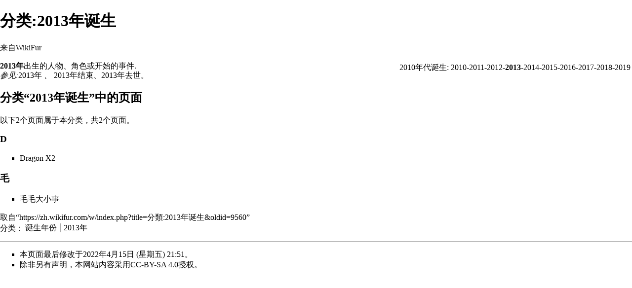

--- FILE ---
content_type: text/html; charset=UTF-8
request_url: https://zh.wikifur.com/w/index.php?title=%E5%88%86%E9%A1%9E:2013%E5%B9%B4%E8%AF%9E%E7%94%9F&variant=zh-cn&printable=yes
body_size: 6462
content:
<!DOCTYPE html>
<html lang="zh-CN" dir="ltr" class="client-nojs">
<head>
<meta charset="UTF-8"/>
<title>分类:2013年诞生 - WikiFur</title>
<meta http-equiv="X-UA-Compatible" content="IE=EDGE"/>
<meta name="robots" content="noindex,follow"/>
<link rel="shortcut icon" href="//en.wikifur.com/favicon.png"/>
<link rel="search" type="application/opensearchdescription+xml" href="/w/opensearch_desc.php" title="WikiFur (zh)"/>
<link rel="copyright" href="//creativecommons.org/licenses/by-sa/4.0/"/>
<link rel="canonical" href="https://zh.wikifur.com/wiki/%E5%88%86%E9%A1%9E:2013%E5%B9%B4%E8%AF%9E%E7%94%9F"/>
<link rel="stylesheet" href="//zh.wikifur.com/w/load.php?debug=false&amp;lang=zh-cn&amp;modules=ext.gadget.DotsSyntaxHighlighter%2CJSL%2CMarkMap%2Cumami%7Cmediawiki.legacy.commonPrint%2Cshared%7Cmediawiki.skinning.interface%7Cmediawiki.ui.button%7Cskins.monobook.styles&amp;only=styles&amp;printable=1&amp;skin=monobook&amp;*"/>
<meta name="ResourceLoaderDynamicStyles" content=""/>
<link rel="stylesheet" href="//zh.wikifur.com/w/load.php?debug=false&amp;lang=zh-cn&amp;modules=site&amp;only=styles&amp;printable=1&amp;skin=monobook&amp;*"/>
<style>a:lang(ar),a:lang(kk-arab),a:lang(mzn),a:lang(ps),a:lang(ur){text-decoration:none}
/* cache key: zh:resourceloader:filter:minify-css:7:6dd53ec9123c6d5fcbbcdd5ede63e2fc */</style>
<script src="//zh.wikifur.com/w/load.php?debug=false&amp;lang=zh-cn&amp;modules=startup&amp;only=scripts&amp;printable=1&amp;skin=monobook&amp;*"></script>
<script>if(window.mw){
mw.config.set({"wgCanonicalNamespace":"Category","wgCanonicalSpecialPageName":false,"wgNamespaceNumber":14,"wgPageName":"分類:2013年诞生","wgTitle":"2013年诞生","wgCurRevisionId":9560,"wgRevisionId":9560,"wgArticleId":2779,"wgIsArticle":true,"wgIsRedirect":false,"wgAction":"view","wgUserName":null,"wgUserGroups":["*"],"wgCategories":["诞生年份","2013年"],"wgBreakFrames":false,"wgPageContentLanguage":"zh","wgPageContentModel":"wikitext","wgSeparatorTransformTable":["",""],"wgDigitTransformTable":["",""],"wgDefaultDateFormat":"zh","wgMonthNames":["","1月","2月","3月","4月","5月","6月","7月","8月","9月","10月","11月","12月"],"wgMonthNamesShort":["","1月","2月","3月","4月","5月","6月","7月","8月","9月","10月","11月","12月"],"wgRelevantPageName":"分類:2013年诞生","wgUserVariant":"zh-cn","wgIsProbablyEditable":true,"wgRestrictionEdit":[],"wgRestrictionMove":[],"wgWikiEditorEnabledModules":{"toolbar":true,"dialogs":true,"hidesig":true,"preview":true,"previewDialog":false,"publish":false},"wgCategoryTreePageCategoryOptions":"{\"mode\":0,\"hideprefix\":20,\"showcount\":true,\"namespaces\":false}"});
}</script><script>if(window.mw){
mw.loader.implement("user.options",function($,jQuery){mw.user.options.set({"ccmeonemails":0,"cols":80,"date":"default","diffonly":0,"disablemail":0,"editfont":"default","editondblclick":0,"editsectiononrightclick":0,"enotifminoredits":0,"enotifrevealaddr":0,"enotifusertalkpages":1,"enotifwatchlistpages":1,"extendwatchlist":0,"fancysig":0,"forceeditsummary":true,"gender":"unknown","hideminor":0,"hidepatrolled":0,"imagesize":2,"math":1,"minordefault":0,"newpageshidepatrolled":0,"nickname":"","norollbackdiff":0,"numberheadings":0,"previewonfirst":0,"previewontop":1,"rcdays":7,"rclimit":50,"rows":25,"showhiddencats":0,"shownumberswatching":1,"showtoolbar":1,"skin":"monobook","stubthreshold":0,"thumbsize":2,"underline":2,"uselivepreview":0,"usenewrc":0,"watchcreations":1,"watchdefault":0,"watchdeletion":0,"watchlistdays":3,"watchlisthideanons":0,"watchlisthidebots":0,"watchlisthideliu":0,"watchlisthideminor":0,"watchlisthideown":0,"watchlisthidepatrolled":0,"watchmoves":0,"wllimit":250,
"useeditwarning":1,"prefershttps":1,"vector-collapsiblenav":0,"addmediawizard-gadget":1,"usebetatoolbar-cgd":1,"usebetatoolbar":1,"wikieditor-templates":1,"wikieditor-template-editor":0,"wikieditor-preview":1,"wikieditor-previewDialog":0,"wikieditor-publish":0,"upwiz_deflicense":"default","upwiz_def3rdparty":"default","upwiz_deflicensetype":"default","upwiz_maxsimultaneous":"default","language":"zh-cn","variant-gan":"gan","variant-iu":"iu","variant-kk":"kk","variant-ku":"ku","variant-shi":"shi","variant-sr":"sr","variant-tg":"tg","variant-uz":"uz","variant":"zh-cn","searchNs0":true,"searchNs1":false,"searchNs2":false,"searchNs3":false,"searchNs4":false,"searchNs5":false,"searchNs6":false,"searchNs7":false,"searchNs8":false,"searchNs9":false,"searchNs10":false,"searchNs11":false,"searchNs12":false,"searchNs13":false,"searchNs14":false,"searchNs15":false,"searchNs100":false,"searchNs101":false,"searchNs828":false,"searchNs829":false,"gadget-MarkMap":1,"gadget-DotsSyntaxHighlighter":1,
"gadget-JSL":1,"gadget-umami":1});},{},{});mw.loader.implement("user.tokens",function($,jQuery){mw.user.tokens.set({"editToken":"+\\","patrolToken":false,"watchToken":false});},{},{});
/* cache key: zh:resourceloader:filter:minify-js:7:bb6dfefa7d82515b129c5ebb0ba15b29 */
}</script>
<script>if(window.mw){
mw.loader.load(["mediawiki.page.startup","mediawiki.legacy.wikibits","mediawiki.legacy.ajax"]);
}</script>
	<meta name="twitter:card" content="summary"/>
	<meta name="og:title" content="分類:2013年诞生"/>
	<meta name="og:description" content="2013年出生的人物、角色或开始的事件.参见:2013年 、 2013年结束、2013年去世。"/>
</head>
<body class="mediawiki ltr sitedir-ltr ns-14 ns-subject page-分類_2013年诞生 skin-monobook action-view" itemscope="" itemtype="http://schema.org/WebPage">
<div id="globalWrapper">
<div id="column-content"><div id="content" class="mw-body-primary" role="main">
	<a id="top"></a>
	<div id="siteNotice"><script>document.write("\u003Cdiv id=\"localNotice\" lang=\"zh\" dir=\"ltr\"\u003E\u003Cp\u003E温馨提示：如果您发现左上角的Logo及某些图片未能正确显示，或者部分功能未按照预期工作，请尝试\u003Ca href=\"/wiki/WikiFur:Bounce_to_English_Site\" title=\"WikiFur:Bounce to English Site\" class=\"mw-redirect\"\u003E点击此处\u003C/a\u003E，待英文版首页加载出来再返回。\n\u003C/p\u003E\u003C/div\u003E");</script></div>
	<h1 id="firstHeading" class="firstHeading" lang="zh-CN"><span dir="auto">分类:2013年诞生</span></h1>
	<div id="bodyContent" class="mw-body">
		<div id="siteSub">来自WikiFur</div>
		<div id="contentSub" lang="zh-CN" dir="ltr"></div>
		<div id="jump-to-nav" class="mw-jump">跳转至： <a href="#column-one">导航</a>、<a href="#searchInput">搜索</a></div>

		<!-- start content -->
<div id="mw-content-text" lang="zh-CN" dir="ltr" class="mw-content-ltr"><table class="toccolours" align="right">
<tr>
<td>2010年代诞生:
</td>
<td><a href="/wiki/%E5%88%86%E9%A1%9E:2010%E5%B9%B4%E8%AF%9E%E7%94%9F" title="分类:2010年诞生">2010</a>-<a href="/wiki/%E5%88%86%E9%A1%9E:2011%E5%B9%B4%E8%AF%9E%E7%94%9F" title="分类:2011年诞生">2011</a>-<a href="/wiki/%E5%88%86%E9%A1%9E:2012%E5%B9%B4%E8%AF%9E%E7%94%9F" title="分类:2012年诞生">2012</a>-<strong class="selflink">2013</strong>-<a href="/wiki/%E5%88%86%E9%A1%9E:2014%E5%B9%B4%E8%AF%9E%E7%94%9F" title="分类:2014年诞生">2014</a>-<a href="/wiki/%E5%88%86%E9%A1%9E:2015%E5%B9%B4%E8%AF%9E%E7%94%9F" title="分类:2015年诞生">2015</a>-<a href="/wiki/%E5%88%86%E9%A1%9E:2016%E5%B9%B4%E8%AF%9E%E7%94%9F" title="分类:2016年诞生">2016</a>-<a href="/wiki/%E5%88%86%E9%A1%9E:2017%E5%B9%B4%E8%AF%9E%E7%94%9F" title="分类:2017年诞生">2017</a>-<a href="/wiki/%E5%88%86%E9%A1%9E:2018%E5%B9%B4%E8%AF%9E%E7%94%9F" title="分类:2018年诞生">2018</a>-<a href="/wiki/%E5%88%86%E9%A1%9E:2019%E5%B9%B4%E8%AF%9E%E7%94%9F" title="分类:2019年诞生">2019</a>
</td></tr></table>
<p><b>2013年</b>出生的人物、角色或开始的事件.<br /><i>参见:</i><a href="/w/index.php?title=%E5%88%86%E9%A1%9E:2013%E5%B9%B4&amp;action=edit&amp;redlink=1" class="new" title="分类:2013年（页面不存在）">2013年</a><i> 、</i> <a href="/w/index.php?title=%E5%88%86%E9%A1%9E:2013%E5%B9%B4%E7%BB%93%E6%9D%9F&amp;action=edit&amp;redlink=1" class="new" title="分类:2013年结束（页面不存在）">2013年结束</a>、<a href="/w/index.php?title=%E5%88%86%E9%A1%9E:2013%E5%B9%B4%E5%8E%BB%E4%B8%96&amp;action=edit&amp;redlink=1" class="new" title="分类:2013年去世（页面不存在）">2013年去世</a>。
</p>
<!-- 
NewPP limit report
CPU time usage: 0.045 seconds
Real time usage: 0.046 seconds
Preprocessor visited node count: 60/1000000
Preprocessor generated node count: 262/1000000
Post‐expand include size: 983/2097152 bytes
Template argument size: 168/2097152 bytes
Highest expansion depth: 4/40
Expensive parser function count: 0/100
-->

<!-- Saved in parser cache with key zh:pcache:idhash:2779-0!*!0!*!*!*!zh-cn!* and timestamp 20260129133607 and revision id 9560
 -->
<div lang="zh-cn" dir="ltr"><div id="mw-pages">
<h2>分类“2013年诞生”中的页面</h2>
<p>以下2个页面属于本分类，共2个页面。
</p><div lang="zh" dir="ltr" class="mw-content-ltr"><h3>D</h3>
<ul><li><a href="/wiki/Dragon_X2" title="Dragon X2">Dragon X2</a></li></ul><h3>毛</h3>
<ul><li><a href="/wiki/%E6%AF%9B%E6%AF%9B%E5%A4%A7%E5%B0%8F%E4%BA%8B" title="毛毛大小事">毛毛大小事</a></li></ul></div>
</div></div></div><div class="printfooter">
取自“<a href="https://zh.wikifur.com/w/index.php?title=分類:2013年诞生&amp;oldid=9560">https://zh.wikifur.com/w/index.php?title=分類:2013年诞生&amp;oldid=9560</a>”</div>
		<div id='catlinks' class='catlinks'><div id="mw-normal-catlinks" class="mw-normal-catlinks"><a href="/wiki/%E7%89%B9%E6%AE%8A:%E9%A1%B5%E9%9D%A2%E5%88%86%E7%B1%BB" title="特殊:页面分类">分类</a>：<ul><li><a href="/wiki/%E5%88%86%E9%A1%9E:%E8%AF%9E%E7%94%9F%E5%B9%B4%E4%BB%BD" title="分類:诞生年份">诞生年份</a></li><li><a href="/w/index.php?title=%E5%88%86%E9%A1%9E:2013%E5%B9%B4&amp;action=edit&amp;redlink=1" class="new" title="分類:2013年（页面不存在）">2013年</a></li></ul></div></div>		<!-- end content -->
				<div class="visualClear"></div>
	</div>
</div></div>
<div id="column-one" lang="zh-CN" dir="ltr">
	<h2>导航菜单</h2>
	<div id="p-cactions" class="portlet" role="navigation">
		<h3>查看</h3>
		<div class="pBody">
			<ul>
				<li id="ca-nstab-category" class="selected"><a href="/wiki/%E5%88%86%E9%A1%9E:2013%E5%B9%B4%E8%AF%9E%E7%94%9F" title="查看分类页面[c]" accesskey="c">分类</a></li>
				<li id="ca-talk" class="new"><a href="/w/index.php?title=%E5%88%86%E9%A1%9E%E8%A8%8E%E8%AB%96:2013%E5%B9%B4%E8%AF%9E%E7%94%9F&amp;action=edit&amp;redlink=1" title="关于内容页面的讨论[t]" accesskey="t">讨论</a></li>
				<li id="ca-edit"><a href="/w/index.php?title=%E5%88%86%E9%A1%9E:2013%E5%B9%B4%E8%AF%9E%E7%94%9F&amp;action=edit" title="你可以编辑本页面。请在保存前使用预览按钮[e]" accesskey="e">编辑</a></li>
				<li id="ca-history"><a href="/w/index.php?title=%E5%88%86%E9%A1%9E:2013%E5%B9%B4%E8%AF%9E%E7%94%9F&amp;action=history" rel="archives" title="本页面过去的版本[h]" accesskey="h">历史</a></li>
				<li id="ca-masseditregex"><a href="/w/index.php?title=%E7%89%B9%E6%AE%8A:MassEditRegex&amp;wpPageList=2013%E5%B9%B4%E8%AF%9E%E7%94%9F&amp;wpPageListType=categories">编辑所有</a></li>
				<li id="ca-varlang-0"><a href="/w/index.php?title=%E5%88%86%E9%A1%9E:2013%E5%B9%B4%E8%AF%9E%E7%94%9F&amp;variant=zh&amp;printable=yes" lang="zh" hreflang="zh">不转换</a></li>
				<li id="ca-varlang-1"><a href="/w/index.php?title=%E5%88%86%E9%A1%9E:2013%E5%B9%B4%E8%AF%9E%E7%94%9F&amp;variant=zh-hans&amp;printable=yes" lang="zh-Hans" hreflang="zh-Hans">简体</a></li>
				<li id="ca-varlang-2"><a href="/w/index.php?title=%E5%88%86%E9%A1%9E:2013%E5%B9%B4%E8%AF%9E%E7%94%9F&amp;variant=zh-hant&amp;printable=yes" lang="zh-Hant" hreflang="zh-Hant">繁體</a></li>
				<li id="ca-varlang-3" class="selected"><a href="/w/index.php?title=%E5%88%86%E9%A1%9E:2013%E5%B9%B4%E8%AF%9E%E7%94%9F&amp;variant=zh-cn&amp;printable=yes" lang="zh-CN" hreflang="zh-CN">大陆简体</a></li>
				<li id="ca-varlang-4"><a href="/w/index.php?title=%E5%88%86%E9%A1%9E:2013%E5%B9%B4%E8%AF%9E%E7%94%9F&amp;variant=zh-hk&amp;printable=yes" lang="zh-HK" hreflang="zh-HK">香港繁體</a></li>
				<li id="ca-varlang-5"><a href="/w/index.php?title=%E5%88%86%E9%A1%9E:2013%E5%B9%B4%E8%AF%9E%E7%94%9F&amp;variant=zh-mo&amp;printable=yes" lang="zh-MO" hreflang="zh-MO">澳門繁體</a></li>
				<li id="ca-varlang-6"><a href="/w/index.php?title=%E5%88%86%E9%A1%9E:2013%E5%B9%B4%E8%AF%9E%E7%94%9F&amp;variant=zh-my&amp;printable=yes" lang="zh-MY" hreflang="zh-MY">大马简体</a></li>
				<li id="ca-varlang-7"><a href="/w/index.php?title=%E5%88%86%E9%A1%9E:2013%E5%B9%B4%E8%AF%9E%E7%94%9F&amp;variant=zh-sg&amp;printable=yes" lang="zh-SG" hreflang="zh-SG">新加坡简体</a></li>
				<li id="ca-varlang-8"><a href="/w/index.php?title=%E5%88%86%E9%A1%9E:2013%E5%B9%B4%E8%AF%9E%E7%94%9F&amp;variant=zh-tw&amp;printable=yes" lang="zh-TW" hreflang="zh-TW">台灣正體</a></li>
			</ul>
		</div>
	</div>
	<div class="portlet" id="p-personal" role="navigation">
		<h3>个人工具</h3>
		<div class="pBody">
			<ul lang="zh-CN" dir="ltr">
				<li id="pt-createaccount"><a href="/w/index.php?title=%E7%89%B9%E6%AE%8A:%E7%94%A8%E6%88%B7%E7%99%BB%E5%BD%95&amp;returnto=%E5%88%86%E9%A1%9E%3A2013%E5%B9%B4%E8%AF%9E%E7%94%9F&amp;returntoquery=variant%3Dzh-cn%26printable%3Dyes&amp;type=signup">创建账户</a></li>
				<li id="pt-login"><a href="/w/index.php?title=%E7%89%B9%E6%AE%8A:%E7%94%A8%E6%88%B7%E7%99%BB%E5%BD%95&amp;returnto=%E5%88%86%E9%A1%9E%3A2013%E5%B9%B4%E8%AF%9E%E7%94%9F&amp;returntoquery=variant%3Dzh-cn%26printable%3Dyes" title="我们鼓励您登录，不过这不是强制的[o]" accesskey="o">登录</a></li>
			</ul>
		</div>
	</div>
	<div class="portlet" id="p-logo" role="banner">
<a href="/wiki/%E9%A6%96%E9%A1%B5" style="background-image: url(//en.wikifur.com/w/images/archive/b/bc/20220225175555!Wiki.png);" title="访问首页"></a>
	</div>
	<div class="generated-sidebar portlet" id="p-navigation" role="navigation">
		<h3>导航</h3>
		<div class='pBody'>
			<ul>
				<li id="n-mainpage-description"><a href="/wiki/%E9%A6%96%E9%A1%B5" title="访问首页[z]" accesskey="z">首页</a></li>
				<li id="n-internationalportal"><a href="//wikifur.com">International portal</a></li>
				<li id="n-recentchanges"><a href="/wiki/%E7%89%B9%E6%AE%8A:%E6%9C%80%E8%BF%91%E6%9B%B4%E6%94%B9" title="本wiki最近更改的列表[r]" accesskey="r">最近更改</a></li>
				<li id="n-randompage"><a href="/wiki/%E7%89%B9%E6%AE%8A:%E9%9A%8F%E6%9C%BA%E9%A1%B5%E9%9D%A2" title="载入一个随机页面[x]" accesskey="x">随机页面</a></li>
				<li id="n-policies"><a href="/wiki/%E5%88%86%E9%A1%9E:%E6%96%B9%E9%92%88%E5%92%8C%E6%8C%87%E5%BC%95">Policy and guidelines</a></li>
				<li id="n-help"><a href="https://www.mediawiki.org/wiki/Special:MyLanguage/Help:Contents" title="查找帮助的地方">帮助</a></li>
				<li id="n-.E7.BE.A4.E8.81.8A"><a href="/wiki/WikiFur:%E7%BE%A4%E8%81%8A">群聊</a></li>
			</ul>
		</div>
	</div>
	<div id="p-search" class="portlet" role="search">
		<h3><label for="searchInput">搜索</label></h3>
		<div id="searchBody" class="pBody">
			<form action="/w/index.php" id="searchform">
				<input type='hidden' name="title" value="特殊:搜索"/>
				<input type="search" name="search" placeholder="搜索" title="搜索WikiFur[f]" accesskey="f" id="searchInput"/>
				<input type="submit" name="go" value="前往" title="如果相同的标题存在的话便直接前往该页面" id="searchGoButton" class="searchButton"/>&#160;
				<input type="submit" name="fulltext" value="搜索" title="搜索含这些文字的页面" id="mw-searchButton" class="searchButton"/>
			</form>

					</div>
	</div>
	<div class="portlet" id="p-tb" role="navigation">
		<h3>工具</h3>
		<div class="pBody">
			<ul>
				<li id="t-whatlinkshere"><a href="/wiki/%E7%89%B9%E6%AE%8A:%E9%93%BE%E5%85%A5%E9%A1%B5%E9%9D%A2/%E5%88%86%E9%A1%9E:2013%E5%B9%B4%E8%AF%9E%E7%94%9F" title="所有链接至本页面的wiki页面的列表[j]" accesskey="j">链入页面</a></li>
				<li id="t-recentchangeslinked"><a href="/wiki/%E7%89%B9%E6%AE%8A:%E9%93%BE%E5%87%BA%E6%9B%B4%E6%94%B9/%E5%88%86%E9%A1%9E:2013%E5%B9%B4%E8%AF%9E%E7%94%9F" title="链自本页的页面的最近更改[k]" accesskey="k">相关更改</a></li>
				<li id="t-specialpages"><a href="/wiki/%E7%89%B9%E6%AE%8A:%E7%89%B9%E6%AE%8A%E9%A1%B5%E9%9D%A2" title="所有特殊页面的列表[q]" accesskey="q">特殊页面</a></li>
				<li id="t-permalink"><a href="/w/index.php?title=%E5%88%86%E9%A1%9E:2013%E5%B9%B4%E8%AF%9E%E7%94%9F&amp;oldid=9560" title="本页面该版本的永久链接">永久链接</a></li>
				<li id="t-info"><a href="/w/index.php?title=%E5%88%86%E9%A1%9E:2013%E5%B9%B4%E8%AF%9E%E7%94%9F&amp;action=info">页面信息</a></li>
			</ul>
		</div>
	</div>
</div><!-- end of the left (by default at least) column -->
<div class="visualClear"></div>
<div id="footer" role="contentinfo" lang="zh-CN" dir="ltr">
	<ul id="f-list">
		<li id="lastmod"> 本页面最后修改于2022年4月15日 (星期五) 21:51。</li>
		<li id="copyright"><span lang="zh" dir="ltr">除非另有声明，本网站内容采用<a class="external" href="//creativecommons.org/licenses/by-sa/4.0/">CC-BY-SA 4.0</a>授权。</span></li>
		<li id="about"><a href="/wiki/WikiFur:%E5%85%B3%E4%BA%8E" title="WikiFur:关于">关于WikiFur</a></li>
	</ul>
</div>
</div>
<script>/*<![CDATA[*/window.jQuery && jQuery.ready();/*]]>*/</script><script>if(window.mw){
mw.loader.state({"site":"loading","user":"ready","user.groups":"ready"});
}</script>
<script>if(window.mw){
mw.loader.load(["mediawiki.action.view.postEdit","mediawiki.user","mediawiki.hidpi","mediawiki.page.ready","mediawiki.searchSuggest","ext.prettyphoto","ext.breadcrumbs2","ext.gadget.MarkMap","ext.gadget.DotsSyntaxHighlighter","ext.gadget.JSL","ext.gadget.umami","ext.popups"],null,true);
}</script>
<script>
var _gaq=_gaq||[];_gaq.push(['_setAccount','UA-89493-17']);_gaq.push(['_setSiteSpeedSampleRate',5]);_gaq.push(['_trackPageview']);var ga=document.createElement('script');ga.async=true;ga.src='//www.google-analytics.com/ga.js';var s=document.getElementsByTagName('script')[0];s.parentNode.insertBefore(ga,s);window.dataLayer=window.dataLayer||[];function gtag(){dataLayer.push(arguments);}gtag('js',new Date());gtag('config','G-MY3L3ZMRMD');var ga4=document.createElement('script');ga4.async=true;ga4.src='//www.googletagmanager.com/gtag/js?id=G-MY3L3ZMRMD';var s=document.getElementsByTagName('script')[0];s.parentNode.insertBefore(ga4,s)
</script>
<script src="//zh.wikifur.com/w/load.php?debug=false&amp;lang=zh-cn&amp;modules=site&amp;only=scripts&amp;printable=1&amp;skin=monobook&amp;*"></script>
<script>if(window.mw){
mw.config.set({"wgBackendResponseTime":404});
}</script><script defer src="https://static.cloudflareinsights.com/beacon.min.js/vcd15cbe7772f49c399c6a5babf22c1241717689176015" integrity="sha512-ZpsOmlRQV6y907TI0dKBHq9Md29nnaEIPlkf84rnaERnq6zvWvPUqr2ft8M1aS28oN72PdrCzSjY4U6VaAw1EQ==" data-cf-beacon='{"version":"2024.11.0","token":"1970ddef8c3745c48603968d856a2eb5","r":1,"server_timing":{"name":{"cfCacheStatus":true,"cfEdge":true,"cfExtPri":true,"cfL4":true,"cfOrigin":true,"cfSpeedBrain":true},"location_startswith":null}}' crossorigin="anonymous"></script>
</body></html>

--- FILE ---
content_type: text/javascript; charset=utf-8
request_url: https://zh.wikifur.com/w/load.php?debug=false&lang=zh-cn&modules=startup&only=scripts&printable=1&skin=monobook&*
body_size: 4418
content:
var mediaWikiLoadStart=(new Date()).getTime();function isCompatible(ua){if(ua===undefined){ua=navigator.userAgent;}return!((ua.indexOf('MSIE')!==-1&&parseFloat(ua.split('MSIE')[1])<6)||(ua.indexOf('Firefox/')!==-1&&parseFloat(ua.split('Firefox/')[1])<3)||ua.match(/BlackBerry[^\/]*\/[1-5]\./)||ua.match(/webOS\/1\.[0-4]/)||ua.match(/PlayStation/i)||ua.match(/SymbianOS|Series60/)||ua.match(/NetFront/)||ua.match(/Opera Mini/)||ua.match(/S40OviBrowser/)||(ua.match(/Glass/)&&ua.match(/Android/)));}var startUp=function(){mw.config=new mw.Map(true);mw.loader.addSource({"local":{"loadScript":"/w/load.php","apiScript":"/w/api.php"}});mw.loader.register([["site","1769688974",[],"site"],["noscript","1769688974",[],"noscript"],["startup","1769689016",[],"startup"],["filepage","1769688974"],["user.groups","1769688974",[],"user"],["user","1769688974",[],"user"],["user.cssprefs","1768291586",["mediawiki.user"],"private"],["user.options","1768291586",[],"private"],["user.tokens","1768291586",[],
"private"],["mediawiki.language.data","1769688974",["mediawiki.language.init"]],["mediawiki.skinning.elements","1769688974"],["mediawiki.skinning.content","1769688974"],["mediawiki.skinning.interface","1769688974"],["skins.cologneblue","1769688974"],["skins.modern","1769688974"],["skins.vector.styles","1769688974"],["skins.monobook.styles","1769688974"],["skins.vector.js","1769688974",["jquery.throttle-debounce"]],["skins.vector.collapsibleNav","1769688974",["jquery.client","jquery.cookie","jquery.tabIndex"]],["jquery","1769688974"],["jquery.appear","1769688974"],["jquery.arrowSteps","1769688974"],["jquery.async","1769688974"],["jquery.autoEllipsis","1769688974",["jquery.highlightText"]],["jquery.badge","1769688974",["mediawiki.language"]],["jquery.byteLength","1769688974"],["jquery.byteLimit","1769688974",["jquery.byteLength"]],["jquery.checkboxShiftClick","1769688974"],["jquery.chosen","1769688974"],["jquery.client","1769688974"],["jquery.color","1769688974",["jquery.colorUtil"]],[
"jquery.colorUtil","1769688974"],["jquery.cookie","1769688974"],["jquery.delayedBind","1769688974"],["jquery.expandableField","1769688974"],["jquery.farbtastic","1769688974",["jquery.colorUtil"]],["jquery.footHovzer","1769688974"],["jquery.form","1769688974"],["jquery.fullscreen","1769688974"],["jquery.getAttrs","1769688974"],["jquery.hidpi","1769688974"],["jquery.highlightText","1769688974",["jquery.mwExtension"]],["jquery.hoverIntent","1769688974"],["jquery.json","1769688974"],["jquery.localize","1769688974"],["jquery.makeCollapsible","1769688974"],["jquery.mockjax","1769688974"],["jquery.mw-jump","1769688974"],["jquery.mwExtension","1769688974"],["jquery.placeholder","1769688974"],["jquery.qunit","1769688974"],["jquery.qunit.completenessTest","1769688974",["jquery.qunit"]],["jquery.spinner","1769688974"],["jquery.jStorage","1769688974",["jquery.json"]],["jquery.suggestions","1769688974",["jquery.highlightText"]],["jquery.tabIndex","1769688974"],["jquery.tablesorter","1769688974",[
"jquery.mwExtension","mediawiki.language.months"]],["jquery.textSelection","1769688974",["jquery.client"]],["jquery.throttle-debounce","1769688974"],["jquery.validate","1769688974"],["jquery.xmldom","1769688974"],["jquery.tipsy","1769688974"],["jquery.ui.core","1769688974",[],"jquery.ui"],["jquery.ui.widget","1769688974",[],"jquery.ui"],["jquery.ui.mouse","1769688974",["jquery.ui.widget"],"jquery.ui"],["jquery.ui.position","1769688974",[],"jquery.ui"],["jquery.ui.draggable","1769688974",["jquery.ui.core","jquery.ui.mouse","jquery.ui.widget"],"jquery.ui"],["jquery.ui.droppable","1769688974",["jquery.ui.core","jquery.ui.draggable","jquery.ui.mouse","jquery.ui.widget"],"jquery.ui"],["jquery.ui.resizable","1769688974",["jquery.ui.core","jquery.ui.mouse","jquery.ui.widget"],"jquery.ui"],["jquery.ui.selectable","1769688974",["jquery.ui.core","jquery.ui.mouse","jquery.ui.widget"],"jquery.ui"],["jquery.ui.sortable","1769688974",["jquery.ui.core","jquery.ui.mouse","jquery.ui.widget"],
"jquery.ui"],["jquery.ui.accordion","1769688974",["jquery.ui.core","jquery.ui.widget"],"jquery.ui"],["jquery.ui.autocomplete","1769688974",["jquery.ui.core","jquery.ui.position","jquery.ui.widget"],"jquery.ui"],["jquery.ui.button","1769688974",["jquery.ui.core","jquery.ui.widget"],"jquery.ui"],["jquery.ui.datepicker","1769688974",["jquery.ui.core"],"jquery.ui"],["jquery.ui.dialog","1769688974",["jquery.ui.button","jquery.ui.core","jquery.ui.draggable","jquery.ui.mouse","jquery.ui.position","jquery.ui.resizable","jquery.ui.widget"],"jquery.ui"],["jquery.ui.progressbar","1769688974",["jquery.ui.core","jquery.ui.widget"],"jquery.ui"],["jquery.ui.slider","1769688974",["jquery.ui.core","jquery.ui.mouse","jquery.ui.widget"],"jquery.ui"],["jquery.ui.tabs","1769688974",["jquery.ui.core","jquery.ui.widget"],"jquery.ui"],["jquery.effects.core","1769688974",[],"jquery.ui"],["jquery.effects.blind","1769688974",["jquery.effects.core"],"jquery.ui"],["jquery.effects.bounce","1769688974",[
"jquery.effects.core"],"jquery.ui"],["jquery.effects.clip","1769688974",["jquery.effects.core"],"jquery.ui"],["jquery.effects.drop","1769688974",["jquery.effects.core"],"jquery.ui"],["jquery.effects.explode","1769688974",["jquery.effects.core"],"jquery.ui"],["jquery.effects.fade","1769688974",["jquery.effects.core"],"jquery.ui"],["jquery.effects.fold","1769688974",["jquery.effects.core"],"jquery.ui"],["jquery.effects.highlight","1769688974",["jquery.effects.core"],"jquery.ui"],["jquery.effects.pulsate","1769688974",["jquery.effects.core"],"jquery.ui"],["jquery.effects.scale","1769688974",["jquery.effects.core"],"jquery.ui"],["jquery.effects.shake","1769688974",["jquery.effects.core"],"jquery.ui"],["jquery.effects.slide","1769688974",["jquery.effects.core"],"jquery.ui"],["jquery.effects.transfer","1769688974",["jquery.effects.core"],"jquery.ui"],["moment","1769688974"],["mediawiki","1769688974"],["mediawiki.api","1769688974",["mediawiki.util"]],["mediawiki.api.category","1769688974",[
"mediawiki.Title","mediawiki.api"]],["mediawiki.api.edit","1769688974",["mediawiki.Title","mediawiki.api","user.tokens"]],["mediawiki.api.login","1769688974",["mediawiki.api"]],["mediawiki.api.parse","1769688974",["mediawiki.api"]],["mediawiki.api.watch","1769688974",["mediawiki.api","user.tokens"]],["mediawiki.debug","1769688974",["jquery.footHovzer","jquery.tipsy"]],["mediawiki.debug.init","1769688974",["mediawiki.debug"]],["mediawiki.feedback","1769688974",["jquery.ui.dialog","mediawiki.Title","mediawiki.api.edit","mediawiki.jqueryMsg"]],["mediawiki.hidpi","1769688974",["jquery.hidpi"]],["mediawiki.hlist","1769688974",["jquery.client"]],["mediawiki.htmlform","1769688974"],["mediawiki.icon","1769688974"],["mediawiki.inspect","1769688974",["jquery.byteLength","jquery.json"]],["mediawiki.notification","1769688974",["mediawiki.page.startup"]],["mediawiki.notify","1769688974"],["mediawiki.searchSuggest","1769688974",["jquery.client","jquery.placeholder","jquery.suggestions",
"mediawiki.api"]],["mediawiki.Title","1769688974",["jquery.byteLength","mediawiki.util"]],["mediawiki.toc","1769688974",["jquery.cookie"]],["mediawiki.Uri","1769688974"],["mediawiki.user","1769688974",["jquery.cookie","mediawiki.api","user.options","user.tokens"]],["mediawiki.util","1769688974",["jquery.client","jquery.mwExtension","mediawiki.notify","mediawiki.toc"]],["mediawiki.action.edit","1769688974",["jquery.byteLimit","jquery.textSelection","mediawiki.action.edit.styles"]],["mediawiki.action.edit.styles","1769688974"],["mediawiki.action.edit.collapsibleFooter","1769688974",["jquery.cookie","jquery.makeCollapsible","mediawiki.icon"]],["mediawiki.action.edit.preview","1769688974",["jquery.form","jquery.spinner","mediawiki.action.history.diff"]],["mediawiki.action.history","1769688974",[],"mediawiki.action.history"],["mediawiki.action.history.diff","1769688974",[],"mediawiki.action.history"],["mediawiki.action.view.dblClickEdit","1769688974",["mediawiki.page.startup",
"mediawiki.util"]],["mediawiki.action.view.metadata","1769688974"],["mediawiki.action.view.postEdit","1769688974",["jquery.cookie","mediawiki.jqueryMsg"]],["mediawiki.action.view.redirectToFragment","1769688974",["jquery.client"]],["mediawiki.action.view.rightClickEdit","1769688974"],["mediawiki.action.edit.editWarning","1769688974",["mediawiki.jqueryMsg"]],["mediawiki.action.watch.ajax","1768291586",["mediawiki.page.watch.ajax"]],["mediawiki.language","1769688974",["mediawiki.cldr","mediawiki.language.data"]],["mediawiki.cldr","1769688974",["mediawiki.libs.pluralruleparser"]],["mediawiki.libs.pluralruleparser","1769688974"],["mediawiki.language.init","1769688974"],["mediawiki.jqueryMsg","1769688974",["mediawiki.language","mediawiki.util"]],["mediawiki.language.months","1769688974",["mediawiki.language"]],["mediawiki.libs.jpegmeta","1769688974"],["mediawiki.page.gallery","1769688974"],["mediawiki.page.ready","1769688974",["jquery.checkboxShiftClick","jquery.makeCollapsible",
"jquery.mw-jump","jquery.placeholder","mediawiki.util"]],["mediawiki.page.startup","1769688974",["mediawiki.util"]],["mediawiki.page.patrol.ajax","1769688974",["jquery.spinner","mediawiki.Title","mediawiki.api","mediawiki.notify","mediawiki.page.startup","mediawiki.util","user.tokens"]],["mediawiki.page.watch.ajax","1769688974",["jquery.mwExtension","mediawiki.api.watch","mediawiki.notify","mediawiki.page.startup","mediawiki.util"]],["mediawiki.page.image.pagination","1769688974",["jquery.spinner","mediawiki.Uri","mediawiki.util"]],["mediawiki.special","1769688974"],["mediawiki.special.block","1769688974",["mediawiki.util"]],["mediawiki.special.changeemail","1769688974",["mediawiki.util"]],["mediawiki.special.changeslist","1769688974"],["mediawiki.special.changeslist.legend","1769688974"],["mediawiki.special.changeslist.legend.js","1769688974",["jquery.cookie","jquery.makeCollapsible"]],["mediawiki.special.changeslist.enhanced","1769688974"],["mediawiki.special.movePage","1769688974",[
"jquery.byteLimit"]],["mediawiki.special.pagesWithProp","1769688974"],["mediawiki.special.preferences","1769688974",["mediawiki.language"]],["mediawiki.special.recentchanges","1769688974",["mediawiki.special"]],["mediawiki.special.search","1769688974"],["mediawiki.special.undelete","1769688974"],["mediawiki.special.upload","1769688974",["mediawiki.libs.jpegmeta","mediawiki.util"]],["mediawiki.special.userlogin.common.styles","1769688974"],["mediawiki.special.userlogin.signup.styles","1769688974"],["mediawiki.special.userlogin.login.styles","1769688974"],["mediawiki.special.userlogin.common.js","1769688974"],["mediawiki.special.userlogin.signup.js","1769688974",["jquery.throttle-debounce","mediawiki.api","mediawiki.jqueryMsg"]],["mediawiki.special.javaScriptTest","1769688974",["mediawiki.Uri"]],["mediawiki.special.version","1769688974"],["mediawiki.legacy.ajax","1769688974",["mediawiki.legacy.wikibits","mediawiki.util"]],["mediawiki.legacy.commonPrint","1769688974"],[
"mediawiki.legacy.config","1769688974",["mediawiki.legacy.wikibits"]],["mediawiki.legacy.protect","1769688974",["jquery.byteLimit"]],["mediawiki.legacy.shared","1769688974"],["mediawiki.legacy.oldshared","1769688974"],["mediawiki.legacy.upload","1769688974",["jquery.spinner","mediawiki.Title","mediawiki.api","mediawiki.util"]],["mediawiki.legacy.wikibits","1769688974",["mediawiki.util"]],["mediawiki.ui","1769688974"],["mediawiki.ui.button","1769688974"],["oojs","1769688974"],["oojs-ui","1769688974",["oojs"]],["ext.gadget.MarkMap","1769688974"],["ext.gadget.ReferenceTooltips","1769688974"],["ext.gadget.HotCat","1769688974"],["ext.gadget.DotsSyntaxHighlighter","1769688974"],["ext.gadget.textareasansserif","1769688974"],["ext.gadget.JSL","1769688974"],["ext.gadget.umami","1769688974"],["ext.uploadWizard","1769688974",["ext.uploadWizard.apiUploadFormDataHandler","ext.uploadWizard.apiUploadHandler","ext.uploadWizard.events","jquery.arrowSteps","jquery.autoEllipsis",
"jquery.checkboxShiftClick","jquery.client","jquery.placeholder","jquery.spinner","jquery.suggestions","jquery.tipsy","jquery.ui.core","jquery.ui.datepicker","jquery.ui.dialog","jquery.ui.progressbar","jquery.ui.selectable","jquery.ui.widget","jquery.validate","mediawiki.Title","mediawiki.Uri","mediawiki.api","mediawiki.api.category","mediawiki.api.edit","mediawiki.api.parse","mediawiki.api.titleblacklist","mediawiki.feedback","mediawiki.jqueryMsg","mediawiki.language","mediawiki.libs.jpegmeta","mediawiki.user","mediawiki.util"],"ext.uploadWizard"],["ext.uploadWizard.tests","1769688974"],["ext.uploadWizard.campaigns","1769688974"],["ext.uploadWizard.campaign","1769688974",["jquery.ui.button"]],["ext.uploadWizard.events","1769688974"],["ext.popups","1769688974",["jquery.client","jquery.jStorage","mediawiki.api","mediawiki.jqueryMsg","moment"]],["jquery.prettyphoto","1769688974",["jquery"]],["ext.prettyphoto","1769688974",["jquery.prettyphoto"]],["ext.cite","1769688974"],[
"ext.cite.popups","1769688974",["jquery.tooltip"]],["jquery.tooltip","1769688974"],["ext.rtlcite","1769688974"],["ext.interwiki.specialpage","1769688974",["jquery.makeCollapsible"]],["ext.categoryTree","1769688974"],["ext.categoryTree.css","1769688974"],["ext.checkUser","1769688974",["mediawiki.util"]],["ext.dismissableSiteNotice","1769688974",["jquery.cookie","mediawiki.util"]],["ext.breadcrumbs2","1769688974"],["ext.nuke","1769688974"],["ext.abuseFilter","1769688974"],["ext.abuseFilter.edit","1769688974",["jquery.spinner","jquery.textSelection","mediawiki.api","mediawiki.util"]],["ext.abuseFilter.tools","1769688974",["jquery.spinner","mediawiki.api","mediawiki.notify","user.tokens"]],["ext.abuseFilter.examine","1769688974",["jquery.spinner","mediawiki.api"]],["mediawiki.api.titleblacklist","1769688974",["mediawiki.api"]],["jquery.wikiEditor","1769688974",["jquery.client","jquery.textSelection"],"ext.wikiEditor"],["jquery.wikiEditor.dialogs","1769688974",["jquery.tabIndex",
"jquery.ui.button","jquery.ui.dialog","jquery.ui.draggable","jquery.ui.resizable","jquery.wikiEditor","jquery.wikiEditor.toolbar"],"ext.wikiEditor"],["jquery.wikiEditor.dialogs.config","1769688974",["jquery.suggestions","jquery.wikiEditor","jquery.wikiEditor.dialogs","jquery.wikiEditor.toolbar.i18n","mediawiki.Title","mediawiki.jqueryMsg"],"ext.wikiEditor"],["jquery.wikiEditor.preview","1769688974",["jquery.wikiEditor"],"ext.wikiEditor"],["jquery.wikiEditor.previewDialog","1769688974",["jquery.wikiEditor","jquery.wikiEditor.dialogs"],"ext.wikiEditor"],["jquery.wikiEditor.publish","1769688974",["jquery.wikiEditor","jquery.wikiEditor.dialogs"],"ext.wikiEditor"],["jquery.wikiEditor.toolbar","1769688974",["jquery.wikiEditor","jquery.wikiEditor.toolbar.i18n"],"ext.wikiEditor"],["jquery.wikiEditor.toolbar.config","1769688974",["jquery.async","jquery.cookie","jquery.wikiEditor","jquery.wikiEditor.toolbar","jquery.wikiEditor.toolbar.i18n"],"ext.wikiEditor"],["jquery.wikiEditor.toolbar.i18n",
"1768291586",[],"ext.wikiEditor"],["ext.wikiEditor","1769688974",["jquery.wikiEditor"],"ext.wikiEditor"],["ext.wikiEditor.dialogs","1769688974",["ext.wikiEditor","ext.wikiEditor.toolbar","jquery.wikiEditor.dialogs","jquery.wikiEditor.dialogs.config"],"ext.wikiEditor"],["ext.wikiEditor.preview","1769688974",["ext.wikiEditor","jquery.wikiEditor.preview"],"ext.wikiEditor"],["ext.wikiEditor.previewDialog","1769688974",["ext.wikiEditor","jquery.wikiEditor.previewDialog"],"ext.wikiEditor"],["ext.wikiEditor.publish","1769688974",["ext.wikiEditor","jquery.wikiEditor.publish"],"ext.wikiEditor"],["ext.wikiEditor.tests.toolbar","1769688974",["ext.wikiEditor.toolbar"],"ext.wikiEditor"],["ext.wikiEditor.toolbar","1769688974",["ext.wikiEditor","jquery.wikiEditor.toolbar","jquery.wikiEditor.toolbar.config"],"ext.wikiEditor"],["ext.wikiEditor.toolbar.hideSig","1769688974",[],"ext.wikiEditor"],["ext.codeEditor","1769688974",["ext.wikiEditor.toolbar","jquery.codeEditor"],"ext.wikiEditor"],[
"jquery.codeEditor","1769688974",["ext.codeEditor.ace","jquery.ui.resizable","jquery.wikiEditor","mediawiki.api","user.options"],"ext.wikiEditor"],["ext.codeEditor.ace","1769688974",[],"ext.codeEditor.ace"],["ext.codeEditor.ace.modes","1769688974",["ext.codeEditor.ace"],"ext.codeEditor.ace"],["ext.codeEditor.geshi","1769688974",[],"ext.wikiEditor"],["ext.geshi.local","1769688974"],["ext.scribunto","1769688974",["jquery.ui.dialog"]],["ext.scribunto.edit","1769688974",["ext.scribunto","jquery.spinner","mediawiki.api"]],["ext.uploadWizard.formDataTransport","1769688974"],["ext.uploadWizard.iFrameTransport","1769688974"],["ext.uploadWizard.apiUploadHandler","1769688974",["ext.uploadWizard.iFrameTransport"]],["ext.uploadWizard.apiUploadFormDataHandler","1769688974",["ext.uploadWizard.formDataTransport"]],["ext.uploadWizard.page","1769688974",["ext.uploadWizard"]],["ext.uploadWizard.uploadCampaign.display","1769688974",["mediawiki.ui.button"]],["ext.uploadWizard.uploadCampaign.list",
"1769688974"],["ext.collection.jquery.jstorage","1769688974",["jquery.json"]],["ext.collection.suggest","1769688974",["ext.collection.bookcreator"]],["ext.collection","1769688974",["ext.collection.bookcreator","jquery.ui.sortable","mediawiki.language"]],["ext.collection.bookcreator","1769688974",["ext.collection.jquery.jstorage"]],["ext.collection.checkLoadFromLocalStorage","1769688974",["ext.collection.jquery.jstorage"]],["ext.nostalgia","1769688974"],["skins.foreground","1769688974"],["skins.greystuff","1769688974"],["skins.nimbus","1769688974"],["skins.strapping","1769688974"],["skins.erudite","1769688974"],["ext.TwitterTag","1769688974"],["skins.monaco","1769688974"]]);mw.config.set({"wgLoadScript":"/w/load.php","debug":false,"skin":"monobook","stylepath":"//en.wikifur.com/w/skins","wgUrlProtocols":
"http\\:\\/\\/|https\\:\\/\\/|ftp\\:\\/\\/|ftps\\:\\/\\/|ssh\\:\\/\\/|sftp\\:\\/\\/|irc\\:\\/\\/|ircs\\:\\/\\/|xmpp\\:|sip\\:|sips\\:|gopher\\:\\/\\/|telnet\\:\\/\\/|nntp\\:\\/\\/|worldwind\\:\\/\\/|mailto\\:|tel\\:|sms\\:|news\\:|svn\\:\\/\\/|git\\:\\/\\/|mms\\:\\/\\/|bitcoin\\:|magnet\\:|urn\\:|geo\\:|\\/\\/","wgArticlePath":"/wiki/$1","wgScriptPath":"/w","wgScriptExtension":".php","wgScript":"/w/index.php","wgSearchType":null,"wgVariantArticlePath":false,"wgActionPaths":{},"wgServer":"//zh.wikifur.com","wgUserLanguage":"zh-cn","wgContentLanguage":"zh","wgVersion":"1.23.16","wgEnableAPI":true,"wgEnableWriteAPI":true,"wgMainPageTitle":"首页","wgFormattedNamespaces":{"-2":"媒體","-1":"特殊","0":"","1":"討論","2":"用戶","3":"用戶討論","4":"WikiFur","5":"WikiFur討論","6":"檔案","7":"檔案討論","8":"MediaWiki","9":"MediaWiki討論","10":"模板","11":"模板討論","12":"幫助","13":"幫助討論","14":"分類","15":"分類討論","100":"新聞","101":"新聞討論",
"828":"模块","829":"模块讨论"},"wgNamespaceIds":{"媒體":-2,"特殊":-1,"":0,"討論":1,"用戶":2,"用戶討論":3,"wikifur":4,"wikifur討論":5,"檔案":6,"檔案討論":7,"mediawiki":8,"mediawiki討論":9,"模板":10,"模板討論":11,"幫助":12,"幫助討論":13,"分類":14,"分類討論":15,"新聞":100,"新聞討論":101,"模块":828,"模块讨论":829,"媒体":-2,"对话":1,"對話":1,"讨论":1,"用户":2,"用户对话":3,"用戶對話":3,"用户讨论":3,"图像":6,"圖像":6,"档案":6,"文件":6,"图像对话":7,"圖像對話":7,"图像讨论":7,"圖像討論":7,"档案对话":7,"檔案對話":7,"档案讨论":7,"文件对话":7,"文件對話":7,"文件讨论":7,"文件討論":7,"样板":10,"樣板":10,"模板对话":11,"模板對話":11,"模板讨论":11,"样板对话":11,"樣板對話":11,"样板讨论":11,"樣板討論":11,"帮助":12,"帮助对话":13,"幫助對話":13,"帮助讨论":13,"分类":14,"分类对话":15,"分類對話":15,"分类讨论":15,
"媒体文件":-2,"wikifur讨论":5,"mediawiki讨论":9,"模組":828,"模組討論":829,"使用者":2,"使用者討論":3,"使用說明":12,"使用說明討論":13,"wf":4,"file":6,"file_talk":7,"image":6,"image_talk":7,"media":-2,"special":-1,"talk":1,"user":2,"user_talk":3,"project":4,"project_talk":5,"mediawiki_talk":9,"template":10,"template_talk":11,"help":12,"help_talk":13,"category":14,"category_talk":15,"module":828,"module_talk":829},"wgContentNamespaces":[0],"wgSiteName":"WikiFur","wgFileExtensions":["png","gif","jpg","jpeg","pdf","ogg","svg","csv","ttf","webp","heif","heic","avif","ogv","oga"],"wgDBname":"zh","wgFileCanRotate":true,"wgAvailableSkins":{"nostalgia":"Nostalgia","foreground":"Foreground","greystuff":"GreyStuff","nimbus":"Nimbus","cavendish":"Cavendish","strapping":"Strapping","erudite":"Erudite","bento":"Bento","bentofluid":"BentoFluid","monaco":"Monaco","monobook":"MonoBook","cologneblue":"CologneBlue","modern":"Modern","vector":"Vector"},"wgExtensionAssetsPath"
:"//en.wikifur.com/w/extensions","wgCookiePrefix":"zh","wgResourceLoaderMaxQueryLength":-1,"wgCaseSensitiveNamespaces":[],"wgLegalTitleChars":" %!\"$\u0026'()*,\\-./0-9:;=?@A-Z\\\\\\^_`a-z~+\\u0080-\\uFFFF","wgResourceLoaderStorageVersion":1,"wgResourceLoaderStorageEnabled":false,"wgWikiEditorMagicWords":{"redirect":"#重定向","img_right":"右","img_left":"左","img_none":"无","img_center":"居中","img_thumbnail":"缩略图","img_framed":"有框","img_frameless":"无框"}});};if(isCompatible()){document.write("\u003Cscript src=\"/w/load.php?debug=false\u0026amp;lang=zh-cn\u0026amp;modules=jquery%2Cmediawiki\u0026amp;only=scripts\u0026amp;skin=monobook\u0026amp;version=20260129T121614Z\"\u003E\u003C/script\u003E");};
/* cache key: zh:resourceloader:filter:minify-js:7:672e0bb66e9b4b5b5d542c68721c6cef */